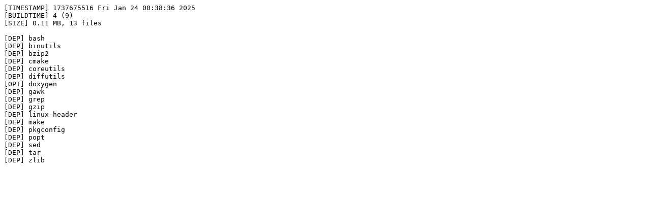

--- FILE ---
content_type: text/plain
request_url: http://svn.exactcode.de/t2/trunk/package/network/librsync/librsync.cache
body_size: 211
content:
[TIMESTAMP] 1737675516 Fri Jan 24 00:38:36 2025
[BUILDTIME] 4 (9)
[SIZE] 0.11 MB, 13 files

[DEP] bash
[DEP] binutils
[DEP] bzip2
[DEP] cmake
[DEP] coreutils
[DEP] diffutils
[OPT] doxygen
[DEP] gawk
[DEP] grep
[DEP] gzip
[DEP] linux-header
[DEP] make
[DEP] pkgconfig
[DEP] popt
[DEP] sed
[DEP] tar
[DEP] zlib
